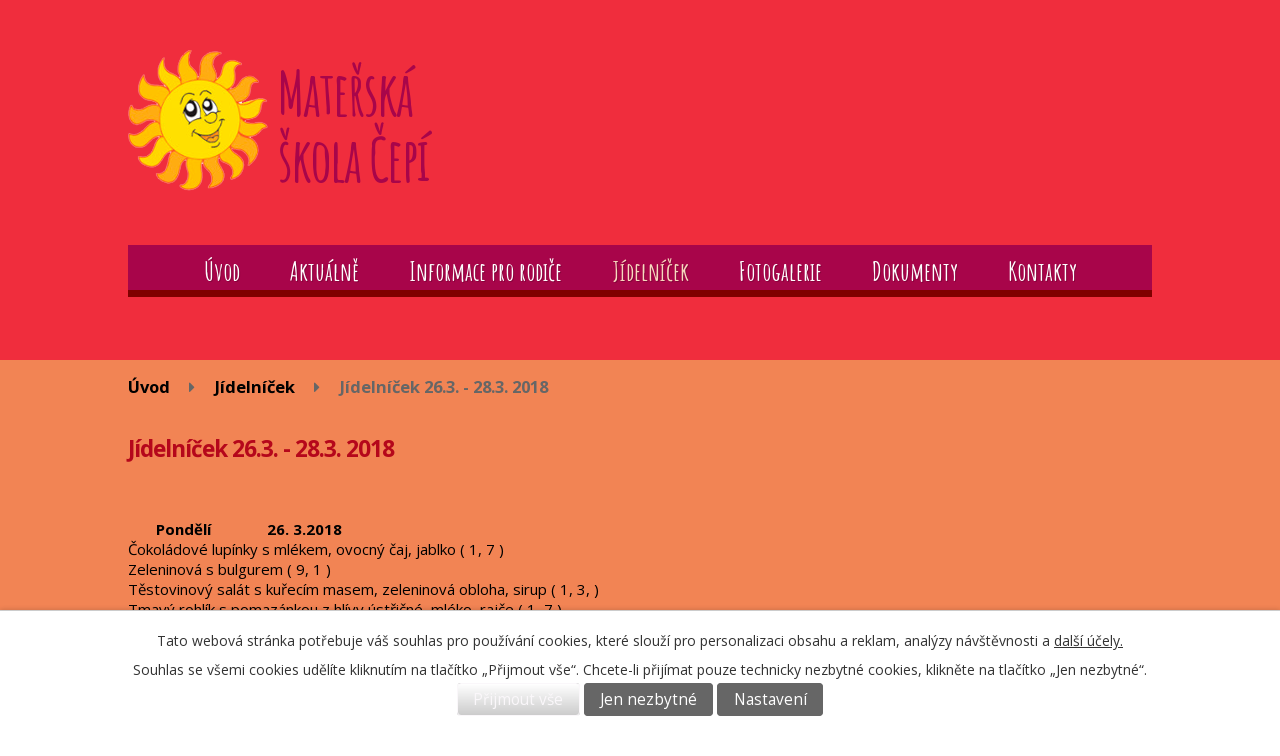

--- FILE ---
content_type: text/html; charset=utf-8
request_url: https://www.mscepi.cz/jidelnicek/jidelnicek-263-283-2018
body_size: 4414
content:
<!DOCTYPE html>
<html lang="cs" data-lang-system="cs">
	<head>



		<!--[if IE]><meta http-equiv="X-UA-Compatible" content="IE=EDGE"><![endif]-->
			<meta name="viewport" content="width=device-width, initial-scale=1, user-scalable=yes">
			<meta http-equiv="content-type" content="text/html; charset=utf-8" />
			<meta name="robots" content="index,follow" />
			<meta name="author" content="Antee s.r.o." />
			<meta name="description" content=" 
 
       Pondělí              26. 3.2018
Čokoládové lupínky s mlékem, ovocný čaj, jablko ( 1, 7 )
Zeleninová s bulgurem ( 9, 1 )
Těstovinový salát s kuřecím masem, zeleninová obloha, sirup ( 1, 3, )
Tmavý rohlík s pomazánkou z hlívy ústřičné, mléko, rajče ( 1, 7 )
                                       
       Úterý                27. 3.2018
Rohlík s pomazánkovým máslem, eidam, kakao, okurka ( 1, 3, 7 )
Pórková ( 1 )
Fazolový guláš, chléb,  ov.čaj ( 1, 3 )
Celozrnný chléb s máslem, džem, bílá káva, pomeranč ( 1, 3, 7 )
                                       
       Středa              28. 3.2018
Houska s máslem, dušená šunka, mléko, paprika ( 1, 7, 3 )
Hrstková ( 1 )
Domácí sekaná pečeně, brambor, okurkový salát, minerálka ( 1, 3, 7 )
Dětská přesnídávka, rohlík, voda ( 1, 3 )
                                       
       Čtvrtek             29. 3.2018
 
      Velikonoční prázdniny
 
 
                                       
       Pátek                30. 3.2018
 
      Velikonoční prázdniny
 
 
                                       
 " />
			<meta name="keywords" content="MŠ Čepí, Čepí, mateřská škola, mateřská školka" />
			<meta name="viewport" content="width=device-width, initial-scale=1, user-scalable=yes" />
<title>Jídelníček 26.3. - 28.3. 2018 | MŠ Čepí</title>

		<link rel="stylesheet" type="text/css" href="https://cdn.antee.cz/jqueryui/1.8.20/css/smoothness/jquery-ui-1.8.20.custom.css?v=2" integrity="sha384-969tZdZyQm28oZBJc3HnOkX55bRgehf7P93uV7yHLjvpg/EMn7cdRjNDiJ3kYzs4" crossorigin="anonymous" />
		<link rel="stylesheet" type="text/css" href="/style.php?nid=V1FWSUU=&amp;ver=1765958560" />
		<link rel="stylesheet" type="text/css" href="/css/libs.css?ver=1765964607" />
		<link rel="stylesheet" type="text/css" href="https://cdn.antee.cz/genericons/genericons/genericons.css?v=2" integrity="sha384-DVVni0eBddR2RAn0f3ykZjyh97AUIRF+05QPwYfLtPTLQu3B+ocaZm/JigaX0VKc" crossorigin="anonymous" />

		<script src="/js/jquery/jquery-3.0.0.min.js" ></script>
		<script src="/js/jquery/jquery-migrate-3.1.0.min.js" ></script>
		<script src="/js/jquery/jquery-ui.min.js" ></script>
		<script src="/js/jquery/jquery.ui.touch-punch.min.js" ></script>
		<script src="/js/libs.min.js?ver=1765964607" ></script>
		<script src="/js/ipo.min.js?ver=1765964596" ></script>
			<script src="/js/locales/cs.js?ver=1765958560" ></script>


		<link href="/aktuality?action=atom" type="application/atom+xml" rel="alternate" title="Aktuálně">
		<link href="/dokumenty?action=atom" type="application/atom+xml" rel="alternate" title="Dokumenty">
		<link href="/info-rodice?action=atom" type="application/atom+xml" rel="alternate" title="Informace pro rodiče">
		<link href="/jidelnicek?action=atom" type="application/atom+xml" rel="alternate" title="Jídelníček">
<link href="//fonts.googleapis.com/css?family=Open+Sans:400,700&amp;subset=latin,latin-ext" rel="stylesheet" type="text/css">
<link href="https://fonts.googleapis.com/css?family=Amatic+SC:400,700&amp;subset=latin-ext" rel="stylesheet">
<script type="text/javascript">
$(function() {
$("#ipocopyright").insertAfter($("#ipocontainer"));
});
</script>
	</head>

	<body id="page5533550" class="subpage5533550"
			
			data-nid="15783"
			data-lid="CZ"
			data-oid="5533550"
			data-layout-pagewidth="1024"
			
			data-slideshow-timer="3"
			 data-ipo-article-id="295609"
						
				
				data-layout="responsive" data-viewport_width_responsive="1024"
			>



							<div id="snippet-cookiesConfirmation-euCookiesSnp">			<div id="cookieChoiceInfo" class="cookie-choices-info template_1">
					<p>Tato webová stránka potřebuje váš souhlas pro používání cookies, které slouží pro personalizaci obsahu a reklam, analýzy návštěvnosti a 
						<a class="cookie-button more" href="https://navody.antee.cz/cookies" target="_blank">další účely.</a>
					</p>
					<p>
						Souhlas se všemi cookies udělíte kliknutím na tlačítko „Přijmout vše“. Chcete-li přijímat pouze technicky nezbytné cookies, klikněte na tlačítko „Jen nezbytné“.
					</p>
				<div class="buttons">
					<a class="cookie-button action-button ajax" id="cookieChoiceButton" rel=”nofollow” href="/jidelnicek/jidelnicek-263-283-2018?do=cookiesConfirmation-acceptAll">Přijmout vše</a>
					<a class="cookie-button cookie-button--settings action-button ajax" rel=”nofollow” href="/jidelnicek/jidelnicek-263-283-2018?do=cookiesConfirmation-onlyNecessary">Jen nezbytné</a>
					<a class="cookie-button cookie-button--settings action-button ajax" rel=”nofollow” href="/jidelnicek/jidelnicek-263-283-2018?do=cookiesConfirmation-openSettings">Nastavení</a>
				</div>
			</div>
</div>				<div id="ipocontainer">

			<div class="menu-toggler">

				<span>Menu</span>
				<span class="genericon genericon-menu"></span>
			</div>

			<span id="back-to-top">

				<i class="fa fa-angle-up"></i>
			</span>

			<div id="ipoheader">

				<a href="/" class="header-logo"></a>

<a href="/" class="header-logo">
	<img src="/file.php?nid=15783&amp;oid=5522975" alt="Logo"><div class="top">
	<span>Mateřská<br>škola Čepí</span>
	</div>
</a>
			</div>

			<div id="ipotopmenuwrapper">

				<div id="ipotopmenu">
<h4 class="hiddenMenu">Horní menu</h4>
<ul class="topmenulevel1"><li class="topmenuitem1 noborder" id="ipomenu5472965"><a href="/">Úvod</a></li><li class="topmenuitem1" id="ipomenu5473137"><a href="/aktuality">Aktuálně</a></li><li class="topmenuitem1" id="ipomenu5525097"><a href="/info-rodice">Informace pro rodiče</a></li><li class="topmenuitem1 active" id="ipomenu5533550"><a href="/jidelnicek">Jídelníček</a></li><li class="topmenuitem1" id="ipomenu5473139"><a href="/fotogalerie">Fotogalerie</a></li><li class="topmenuitem1" id="ipomenu5473141"><a href="/dokumenty">Dokumenty</a></li><li class="topmenuitem1" id="ipomenu5520599"><a href="/kontakty">Kontakty</a><ul class="topmenulevel2"><li class="topmenuitem2" id="ipomenu7098515"><a href="/personalni-obsazeni">Personální obsazení</a></li></ul></li></ul>
					<div class="cleartop"></div>
				</div>
			</div>
			<div id="ipomain">
				
				<div id="ipomainframe">
					<div id="ipopage">
<div id="iponavigation">
	<h5 class="hiddenMenu">Drobečková navigace</h5>
	<p>
			<a href="/">Úvod</a> <span class="separator">&gt;</span>
			<a href="/jidelnicek">Jídelníček</a> <span class="separator">&gt;</span>
			<span class="currentPage">Jídelníček 26.3. - 28.3. 2018</span>
	</p>

</div>
						<div class="ipopagetext">
							<div class="blog view-detail content">
								
								<h1>Jídelníček 26.3. - 28.3. 2018</h1>

<div id="snippet--flash"></div>
								
																	

<hr class="cleaner">




<hr class="cleaner">

<div class="article">
	

	<div class="paragraph text clearfix">
<p> </p>
<p> </p>
<p><strong>       Pondělí              </strong><strong>26. 3.2018</strong></p>
<p>Čokoládové lupínky s mlékem, ovocný čaj, jablko ( 1, 7 )</p>
<p>Zeleninová s bulgurem ( 9, 1 )</p>
<p>Těstovinový salát s kuřecím masem, zeleninová obloha, sirup ( 1, 3, )</p>
<p>Tmavý rohlík s pomazánkou z hlívy ústřičné, mléko, rajče ( 1, 7 )</p>
<p>                                       </p>
<p><strong>       Úterý                27. 3.2018</strong></p>
<p>Rohlík s pomazánkovým máslem, eidam, kakao, okurka ( 1, 3, 7 )</p>
<p>Pórková ( 1 )</p>
<p>Fazolový guláš, chléb,  ov.čaj ( 1, 3 )</p>
<p>Celozrnný chléb s máslem, džem, bílá káva, pomeranč ( 1, 3, 7 )</p>
<p>                                       </p>
<p><strong>       Středa              28. 3.2018</strong></p>
<p>Houska s máslem, dušená šunka, mléko, paprika ( 1, 7, 3 )</p>
<p>Hrstková ( 1 )</p>
<p>Domácí sekaná pečeně, brambor, okurkový salát, minerálka ( 1, 3, 7 )</p>
<p>Dětská přesnídávka, rohlík, voda ( 1, 3 )</p>
<p>                                       </p>
<p><strong>       Čtvrtek             29. 3.2018</strong></p>
<p> </p>
<p>      Velikonoční prázdniny</p>
<p> </p>
<p> </p>
<p>                                       </p>
<p><strong>       Pátek                30. 3.2018</strong></p>
<p> </p>
<p>      Velikonoční prázdniny</p>
<p> </p>
<p> </p>
<p>                                       </p>
<p> </p>	</div>
		
<div id="snippet--images"><div class="images clearfix">

	</div>
</div>


<div id="snippet--uploader"></div>			<div class="article-footer">
							<div id="snippet-assessment-assessment298865"><div class="ratings">
	<div class="ratings-item">
		<a class="like ajax" href="/jidelnicek/jidelnicek-263-283-2018?assessment-id=298865&amp;assessment-value=1&amp;do=assessment-assess" title="líbí se mi" rel="nofollow"><i class="fa fa-thumbs-up"></i></a>
		<span title="0 lidem se toto líbí">0</span>
	</div>
	<div class="ratings-item">
		<a class="dislike ajax" href="/jidelnicek/jidelnicek-263-283-2018?assessment-id=298865&amp;assessment-value=0&amp;do=assessment-assess" title="nelíbí se mi" rel="nofollow"><i class="fa fa-thumbs-down"></i></a>
		<span title="0 lidem se toto nelíbí">0</span>
	</div>
</div>
</div>						<div class="published"><span>Publikováno:</span> 26. 3. 2018 12:43</div>

					</div>
	
</div>

<hr class="cleaner">
<div class="content-paginator clearfix">
	<span class="linkprev">
		<a href="/jidelnicek/jidelnicek-34-64-2018">

			<span class="linkprev-chevron">
				<i class="fa fa-angle-left"></i>
			</span>
			<span class="linkprev-text">
				<span class="linkprev-title">Jídelníček 3.4. - 6…</span>
				<span class="linkprev-date">Publikováno: 3. 4. 2018 11:21</span>
			</span>
		</a>
	</span>
	<span class="linkback">
		<a href='/jidelnicek'>
			<span class="linkback-chevron">
				<i class="fa fa-undo"></i>
			</span>
			<span class="linkback-text">
				<span>Zpět na přehled</span>
			</span>
		</a>
	</span>
	<span class="linknext">
		<a href="/jidelnicek/jidelnicek-193-233-2018">

			<span class="linknext-chevron">
				<i class="fa fa-angle-right"></i>
			</span>
			<span class="linknext-text">
				<span class="linknext-title">Jídelníček 19.3. -…</span>
				<span class="linknext-date">Publikováno: 16. 3. 2018 11:25</span>
			</span>
		</a>
	</span>
</div>

		
															</div>
						</div>
					</div>


					

					

					<div class="hrclear"></div>
					<div id="ipocopyright">
<div class="copyright">
	<div class="col-1-2 odkazy">
	<h2>Rychlá navigace</h2>
	<p>
		<a href="/">Úvod</a><br>
		<a href="/aktuality">Aktuálně</a><br>
		<a href="/fotogalerie">Fotogalerie</a><br>
		<a href="/dokumenty">Dokumenty</a><br>
		<a href="/kontakty">Kontakty</a><br>
	</p>
</div>
<div class="col-1-2 informace-pata">
	<div class="col-1-2 footer-contact">
		<h2>Kontakt</h2>
		<p>Mateřská škola Čepí 83<br>Čepí, 533 32<br>IČO: 75007720<br>Tel.: <a href="tel:+4204739572079">739572079</a><br>E-mail: <a href="mailto:materska.skola@cepi.cz">materska.skola@cepi.cz</a></p>
	</div>
	<div class="col-1-2 loga">
		<a href="https://www.google.cz/maps?q=%C4%8Dep%C3%AD&amp;ion=1&amp;espv=2&amp;bav=on.2,or.r_cp.&amp;bvm=bv.148747831,d.bGg&amp;biw=1920&amp;bih=1076&amp;dpr=1&amp;um=1&amp;ie=UTF-8&amp;sa=X&amp;ved=0ahUKEwjpmczi5cbSAhXJfhoKHRUmD10Q_AUIBigB"><img src="/file.php?nid=15783&amp;oid=5522976" alt="logo1.png"></a>
	</div>
	<div class="col-1 antee">© 2026 Obec Čepí, <a href="mailto:materska.skola@cepi.cz">Kontaktovat webmastera</a>, <span id="links"><a href="/povinne-zverejnovane-informace">Povinně zveřejňované informace</a>, <a href="/prohlaseni-o-pristupnosti">Prohlášení o přístupnosti</a>, <a href="/mapa-stranek">Mapa stránek</a></span><br>ANTEE s.r.o. - <a href="https://www.antee.cz" rel="nofollow">Tvorba webových stránek</a>, Redakční systém IPO</div>
</div>
</div>
					</div>
					<div id="ipostatistics">
					</div>

					<div id="ipofooter">
						
					</div>
				</div>
			</div>
		</div>
	</body>
</html>
